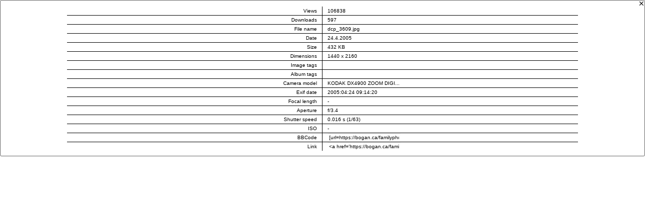

--- FILE ---
content_type: text/html;charset=utf-8
request_url: https://bogan.ca/familyphotos/i_frames/i_info.php?twg_album=Old+Kehrer+Pics&twg_show=dcp_3609.jpg
body_size: 1689
content:
<?xml version="1.0" ?><!DOCTYPE html PUBLIC "-//W3C//DTD XHTML 1.0 Transitional//EN" "http://www.w3.org/TR/xhtml1/DTD/xhtml1-transitional.dtd">
<html xmlns="http://www.w3.org/1999/xhtml">
<head>
<title>TinyWebGallery</title>
<meta name="ROBOTS" content="NOINDEX">
<meta name="author" content="www.tinywebgallery.com" />
<meta http-equiv="Content-Type" content="text/html; charset=utf-8" /><link rel="stylesheet" type="text/css" href="iframe-min.css" />
<script>
var isInIframe = true;
if (window==window.top) { /* I'm not in a frame! */
    isInIframe = false;      
}
</script>


<script type="text/javaScript">reload = false;</script>
<script type="text/javascript" src="../js/jquery-1.11.1.min.js"></script>
<script type="text/javaScript" src="../js/twg_image-min.js"></script>
<script type="text/javascript">
<!-- 
document.onkeydown = TasteGedrueckt;
function TasteGedrueckt (Ereignis) {
  if (!Ereignis)
    Ereignis = window.event;
  if (Ereignis.which) {
    Tastencode = Ereignis.which;
  } else if (Ereignis.keyCode) {
    Tastencode = Ereignis.keyCode;
  }
  if (Tastencode == 27)  { closeiframe(); }
}
//-->
</script><script type="text/javaScript" src="../js/prototype.lite.js"></script>
<script type="text/javaScript">

var myeffectHeight;
function showMooDiv()
{
  myeffectHeight = new fx.Height('maindiv', {duration: 800});
  myeffectHeight.hide(); 
  document.getElementById("maindiv").style.visibility = "visible";
  document.getElementById("maindiv").style.display = "block"; 
  myeffectHeight.toggle();
  window.setTimeout("makeFocus('')",1200);

}

function closediv()
{
  myeffectHeight = new fx.Opacity('maindiv', {duration: 500});
  myeffectHeight.toggle();
  window.setTimeout("closeiframe();",750);
}

</script>
</head><body>
<div id="maindiv"  class="maindivhide">
<div id="innerdiv" class="innerdiv">

<form action="/familyphotos/i_frames/i_info.php" method="post"><input name="twg_album" type="hidden" value="Old%20Kehrer%20Pics"/><input name="twg_show" type="hidden" value="dcp_3609.jpg"/><input name="twg_foffset" type="hidden" value=""/><input name="twg_submit" type="hidden" value="true"/>
<table summary='' style="width: 100%" cellpadding='0' cellspacing='0'>
<tr>
<td class="closebutton">
<img id="bt_close" name="bt_close" alt='' onclick="closediv()" align="right" src="../buttons/close.gif" width="12" height="12" border="0" />
</td>
</tr>
<tr><td class="pad"><center>
<table summary=''  style="width: 80%; height:90px" cellpadding='0' cellspacing='0'>
<tr class="gray"><td class="fileinfoleft">Views</td><td class="fileinforight">106838</td></tr>


<tr><td class="fileinfoleftbottom">Downloads</td><td class="fileinforightbottom">597</td></tr>
<tr><td class="fileinfoleftbottom">File name</td><td class="fileinforightbottom">dcp_3609.jpg</td></tr>
<tr class="gray"><td class="fileinfoleftbottom">Date</td><td class="fileinforightbottom">24.4.2005</td></tr>
<tr><td class="fileinfoleftbottom">Size</td><td class="fileinforightbottom">432 KB</td></tr>
<tr class="gray"><td class="fileinfoleftbottom">Dimensions</td><td class="fileinforightbottom">1440 x 2160</td></tr>
<tr class='gray'><td class='fileinfoleftbottom'>Image tags</td><td class='fileinforightbottom'>&nbsp;</td></tr><tr class='gray'><td class='fileinfoleftbottom'>Album tags</td><td class='fileinforightbottom'>&nbsp;</td></tr><tr class='gray'><td class='fileinfoleftbottom'>Camera model</td><td class='fileinforightbottom'>KODAK DX4900 ZOOM DIGI...</td></tr><tr class='gray'><td class='fileinfoleftbottom'>Exif date</td><td class='fileinforightbottom'>2005:04:24 09:14:20</td></tr><tr class='gray'><td class='fileinfoleftbottom'>Focal length</td><td class='fileinforightbottom'>-</td></tr><tr class='gray'><td class='fileinfoleftbottom'>Aperture</td><td class='fileinforightbottom'>f/3.4</td></tr><tr class='gray'><td class='fileinfoleftbottom'>Shutter speed</td><td class='fileinforightbottom'>0.016 s (1/63)</td></tr><tr class='gray'><td class='fileinfoleftbottom'>ISO</td><td class='fileinforightbottom'>-</td></tr>
<tr class="gray"><td class="fileinfoleftbottom">BBCode</td><td class="fileinforightbottom"><input style="border:none;" type="text" value="[url=https://bogan.ca/familyphotos/i_frames/i_info.php?twg_album=Old+Kehrer+Pics&amp;twg_show=dcp_3609.jpg][img]https://bogan.ca/familyphotos/i_frames/./cache/Old%2BKehrer%2BPics_dcp_3609.jpg.thumb.jpg[/img][/url]" size=22/></td></tr>
<tr class="gray"><td class="fileinfoleftbottom">Link</td><td class="fileinforightbottom"><input style="border:none;" type="text" value="<a href='https://bogan.ca/familyphotos/i_frames/i_info.php?twg_album=Old+Kehrer+Pics&amp;twg_show=dcp_3609.jpg' target='_blank'><img src='https://bogan.ca/familyphotos/i_frames/./cache/Old%2BKehrer%2BPics_dcp_3609.jpg.thumb.jpg' border='0' alt='dcp_3609' /></a>" size=22/></td></tr>

</table>
</center>
</td></tr></table>
<script type="text/javascript">enable_adjust_iframe();</script><img alt="" src="../buttons/1x1.gif" width="100" height="10" />
</div>
<div style="height:2px;"></div>
</div>
<!-- 
This loads an external script from the twg server! I try to remove ads like shown on funpic. 
Because they change the code very often I only have to update this file and you don't have a problem
with ad's. if you don't like/need this simply remove the next 3 lines!  
-->
<script type="text/javascript">
window.setTimeout("makeFocus('')",900);
</script> 
</body>
</html>

--- FILE ---
content_type: text/css
request_url: https://bogan.ca/familyphotos/i_frames/iframe-min.css
body_size: 2280
content:
form{display:inline}body{font-family:Verdana,Arial,Helvetica,sans-serif;font-size:10px;text-align:center;background-color:transparent;color:Black;margin:0;padding:0;width:100%;overflow:hidden}div.maindivhide{z-index:10001}div.innerdiv{background-color:#fff;border:1px solid #666;-moz-border-radius:3px;border-radius:3px}.com_div{overflow:auto}.closebutton{height:12px;vertical-align:middle}img{text-align:center;border:0}td{font-family:Verdana,Arial,Helvetica,sans-serif;font-size:10px;height:30px;vertical-align:middle;text-align:center}td.fileinfoleft{height:17px;width:50%;text-align:right;padding-right:10px;border-right:1px solid #000;white-space:nowrap}td.fileinforight{height:17px;width:50%;text-align:left;padding-left:10px;white-space:nowrap}td.fileinfoleftbottom{height:17px;width:50%;text-align:right;padding-right:10px;border-bottom:0;border-right:1px solid #000;border-top:1px solid #000;white-space:nowrap}td.fileinforightbottom{height:17px;width:50%;text-align:left;padding-left:10px;border-bottom:0;border-top:1px solid #000;white-space:nowrap}td.vote{height:20px;text-align:center}.tdcomment{height:18px}.centertable{text-align:center;vertical-align:middle;height:30px}.messagecell{text-align:center;vertical-align:middle;height:60px;padding-left:5px;padding-right:5px}td.left{text-align:left;vertical-align:middle}td.right{text-align:right;vertical-align:middle}select{font-family:Verdana,Arial,Helvetica,sans-serif;font-size:10px;width:65px}input{font-family:Verdana,Arial,Helvetica,sans-serif;font-size:10px}.wideinput{width:260px}textarea{font-family:Verdana,Arial,Helvetica,sans-serif;font-size:10px}.selectbig{font-family:Verdana,Arial,Helvetica,sans-serif;font-size:10px;width:115px;margin-top:3px}.selectmiddle{font-family:Verdana,Arial,Helvetica,sans-serif;font-size:10px;width:85px}.buttonok{letter-spacing:0;font-family:Verdana,Arial,Helvetica,sans-serif;font-size:10px;text-align:center;vertical-align:middle;height:21px;width:40px;cursor:pointer;text-decoration:none;padding-bottom:3px}.buttonemail{letter-spacing:0;font-family:Verdana,Arial,Helvetica,sans-serif;font-size:10px;text-align:center;vertical-align:middle;height:20px;cursor:pointer;text-decoration:none;padding-bottom:2px}.sendbutton{letter-spacing:0;font-family:Verdana,Arial,Helvetica,sans-serif;text-align:center;vertical-align:middle;height:22px;cursor:pointer;text-decoration:none;padding-bottom:2px;margin:3px}.twg_smiliediv{position:absolute;top:20px;left:8px;width:69px;z-index:20;visibility:hidden;border:1px solid #ccc;background-color:#fff;margin:0;padding:0;cursor:pointer}.twg_smiliedivborder{position:absolute;top:0;left:0;width:110px;height:110px;z-index:15;background-color:transparent;visibility:hidden}td.twg_smilie{text-align:center;vertical-align:middle;cursor:pointer}.twg_smilie_image{margin:1px;text-align:center;vertical-align:middle;cursor:pointer}.twg_smiliedivcomment{position:absolute;top:90px;left:8px;width:69px;z-index:20;visibility:hidden;border:1px solid #ccc;background-color:#fff;margin:0;padding:0;cursor:pointer}.twg_smiliedivbordercomment{position:absolute;top:80px;left:0;width:110px;height:110px;background-color:transparent;z-index:15;visibility:hidden}.help{font-family:Verdana,Arial,Helvetica,sans-serif;font-size:9px;text-align:center;color:#bbb;padding-right:10px;padding-left:10px}td.twg_kommentar{font-family:Verdana,Arial,Helvetica,sans-serif;text-align:left;vertical-align:middle;font-size:10px;padding-left:10px;padding-right:10px}.twg_kommentar_date{font-family:Verdana,Arial,Helvetica,sans-serif;font-size:9px}.twg_bold{font-weight:bold}.twg_underlineb{font-size:12px;font-weight:bold;text-decoration:underline;padding-top:5px;vertical-align:middle;width:90%}td.leftsearchbox{text-align:left;vertical-align:middle;height:18px;padding-left:40px;width:30px}td.leftsearchsi{text-align:left;vertical-align:middle;height:25px;padding-left:35px;width:250px}td.leftsearch{text-align:left;vertical-align:middle;height:18px}input.login{margin:3px}.noflash{padding:10px;margin:10px;border:1px solid #555;background-color:#f8f8f8;text-align:left;width:330px}.pad{padding-left:5px;padding-right:5px}td.html_tags{padding-top:10px;color:#999}.help_search{color:#999;font-size:10px}.topx_style_1{font-size:10px}.topx_style_2{font-size:10px;font-weight:bold}.topx_style_3{font-size:14px}.topx_style_4{font-size:14px;font-weight:bold}.topx_style_5{font-size:18px}.topx_style_pad{padding-left:2px;padding-right:2px}.topx_style_pad a{text-decoration:none;color:#000}.topx_style_pad a:hover{color:#ec0}a{font-weight:bold;text-decoration:none;color:#555}.error{color:red}/*!
 * Bootstrap v2.0.4
 *
 * Copyright 2012 Twitter, Inc
 * Licensed under the Apache License v2.0
 * http://www.apache.org/licenses/LICENSE-2.0
 *
 * Designed and built with all the love in the world @twitter by @mdo and @fat.
 */textarea,input[type="text"],input[type="password"],input[type="datetime"],input[type="datetime-local"],input[type="date"],input[type="month"],input[type="time"],input[type="week"],input[type="number"],input[type="email"],input[type="url"],input[type="search"],input[type="tel"],input[type="color"],.uneditable-input{padding:3px;background-color:#fff;border:1px solid #ccc;-webkit-border-radius:3px;-moz-border-radius:3px;border-radius:3px;-webkit-box-shadow:inset 0 1px 1px rgba(0,0,0,0.075);-moz-box-shadow:inset 0 1px 1px rgba(0,0,0,0.075);box-shadow:inset 0 1px 1px rgba(0,0,0,0.075);-webkit-transition:border linear .2s,box-shadow linear .2s;-moz-transition:border linear .2s,box-shadow linear .2s;-ms-transition:border linear .2s,box-shadow linear .2s;-o-transition:border linear .2s,box-shadow linear .2s;transition:border linear .2s,box-shadow linear .2s}textarea:focus,input[type="text"]:focus,input[type="password"]:focus,input[type="datetime"]:focus,input[type="datetime-local"]:focus,input[type="date"]:focus,input[type="month"]:focus,input[type="time"]:focus,input[type="week"]:focus,input[type="number"]:focus,input[type="email"]:focus,input[type="url"]:focus,input[type="search"]:focus,input[type="tel"]:focus,input[type="color"]:focus,.uneditable-input:focus{border-color:rgba(82,168,236,0.8);outline:0;outline:thin dotted \9;-webkit-box-shadow:inset 0 1px 1px rgba(0,0,0,.075),0 0 8px rgba(82,168,236,.6);-moz-box-shadow:inset 0 1px 1px rgba(0,0,0,.075),0 0 8px rgba(82,168,236,.6);box-shadow:inset 0 1px 1px rgba(0,0,0,.075),0 0 8px rgba(82,168,236,.6)}.btn{display:inline-block;*display:inline;*zoom:1;padding:4px 10px 4px;margin-bottom:0;font-size:13px;line-height:18px;*line-height:20px;color:#333;text-align:center;text-shadow:0 1px 1px rgba(255,255,255,0.75);vertical-align:middle;cursor:pointer;background-color:#f5f5f5;background-image:-moz-linear-gradient(top,#fff,#e6e6e6);background-image:-ms-linear-gradient(top,#fff,#e6e6e6);background-image:-webkit-gradient(linear,0 0,0 100%,from(#fff),to(#e6e6e6));background-image:-webkit-linear-gradient(top,#fff,#e6e6e6);background-image:-o-linear-gradient(top,#fff,#e6e6e6);background-image:linear-gradient(top,#fff,#e6e6e6);background-repeat:repeat-x;filter:progid:DXImageTransform.Microsoft.gradient(startColorstr='#ffffff',endColorstr='#e6e6e6',GradientType=0);border-color:#e6e6e6 #e6e6e6 #bfbfbf;border-color:rgba(0,0,0,0.1) rgba(0,0,0,0.1) rgba(0,0,0,0.25);*background-color:#e6e6e6;filter:progid:DXImageTransform.Microsoft.gradient(enabled = false);border:1px solid #ccc;*border:0;border-bottom-color:#b3b3b3;-webkit-border-radius:4px;-moz-border-radius:4px;border-radius:4px;*margin-left:.3em;-webkit-box-shadow:inset 0 1px 0 rgba(255,255,255,.2),0 1px 2px rgba(0,0,0,.05);-moz-box-shadow:inset 0 1px 0 rgba(255,255,255,.2),0 1px 2px rgba(0,0,0,.05);box-shadow:inset 0 1px 0 rgba(255,255,255,.2),0 1px 2px rgba(0,0,0,.05)}.btn:hover,.btn:active,.btn.active,.btn.disabled,.btn[disabled]{background-color:#e6e6e6;*background-color:#d9d9d9}.btn:active,.btn.active{background-color:#ccc \9}.btn:first-child{*margin-left:0}.btn:hover{color:#333;text-decoration:none;background-color:#e6e6e6;*background-color:#d9d9d9;background-position:0 -15px;-webkit-transition:background-position .1s linear;-moz-transition:background-position .1s linear;-ms-transition:background-position .1s linear;-o-transition:background-position .1s linear;transition:background-position .1s linear}.btn:focus{outline:thin dotted #333;outline:5px auto -webkit-focus-ring-color;outline-offset:-2px}.btn.active,.btn:active{background-color:#e6e6e6;background-color:#d9d9d9 \9;background-image:none;outline:0;-webkit-box-shadow:inset 0 2px 4px rgba(0,0,0,.15),0 1px 2px rgba(0,0,0,.05);-moz-box-shadow:inset 0 2px 4px rgba(0,0,0,.15),0 1px 2px rgba(0,0,0,.05);box-shadow:inset 0 2px 4px rgba(0,0,0,.15),0 1px 2px rgba(0,0,0,.05)}.btn.disabled,.btn[disabled]{cursor:default;background-color:#e6e6e6;background-image:none;opacity:.65;filter:alpha(opacity=65);-webkit-box-shadow:none;-moz-box-shadow:none;box-shadow:none}.btn-large{padding:9px 14px;font-size:15px;line-height:normal;-webkit-border-radius:5px;-moz-border-radius:5px;border-radius:5px}.btn-large [class^="icon-"]{margin-top:1px}.btn-small{padding:5px 9px;font-size:11px;line-height:16px}.btn-small [class^="icon-"]{margin-top:-1px}.btn-mini{padding:2px 6px;font-size:11px;line-height:14px}.btn-primary,.btn-primary:hover,.btn-warning,.btn-warning:hover,.btn-danger,.btn-danger:hover,.btn-success,.btn-success:hover,.btn-info,.btn-info:hover,.btn-inverse,.btn-inverse:hover{color:#fff;text-shadow:0 -1px 0 rgba(0,0,0,0.25)}.btn-primary.active,.btn-warning.active,.btn-danger.active,.btn-success.active,.btn-info.active,.btn-inverse.active{color:rgba(255,255,255,0.75)}.btn{border-color:#ccc;border-color:rgba(0,0,0,0.1) rgba(0,0,0,0.1) rgba(0,0,0,0.25)}.btn-primary{background-color:#0074cc;background-image:-moz-linear-gradient(top,#08c,#05c);background-image:-ms-linear-gradient(top,#08c,#05c);background-image:-webkit-gradient(linear,0 0,0 100%,from(#08c),to(#05c));background-image:-webkit-linear-gradient(top,#08c,#05c);background-image:-o-linear-gradient(top,#08c,#05c);background-image:linear-gradient(top,#08c,#05c);background-repeat:repeat-x;filter:progid:DXImageTransform.Microsoft.gradient(startColorstr='#0088cc',endColorstr='#0055cc',GradientType=0);border-color:#05c #05c #003580;border-color:rgba(0,0,0,0.1) rgba(0,0,0,0.1) rgba(0,0,0,0.25);*background-color:#05c;filter:progid:DXImageTransform.Microsoft.gradient(enabled = false)}.btn-primary:hover,.btn-primary:active,.btn-primary.active,.btn-primary.disabled,.btn-primary[disabled]{background-color:#05c;*background-color:#004ab3}.btn-primary:active,.btn-primary.active{background-color:#004099 \9}button.btn,input[type="submit"].btn{*padding-top:2px;*padding-bottom:2px}button.btn::-moz-focus-inner,input[type="submit"].btn::-moz-focus-inner{padding:0;border:0}button.btn.btn-large,input[type="submit"].btn.btn-large{*padding-top:7px;*padding-bottom:7px}button.btn.btn-small,input[type="submit"].btn.btn-small{*padding-top:3px;*padding-bottom:3px}button.btn.btn-mini,input[type="submit"].btn.btn-mini{*padding-top:1px;*padding-bottom:1px}